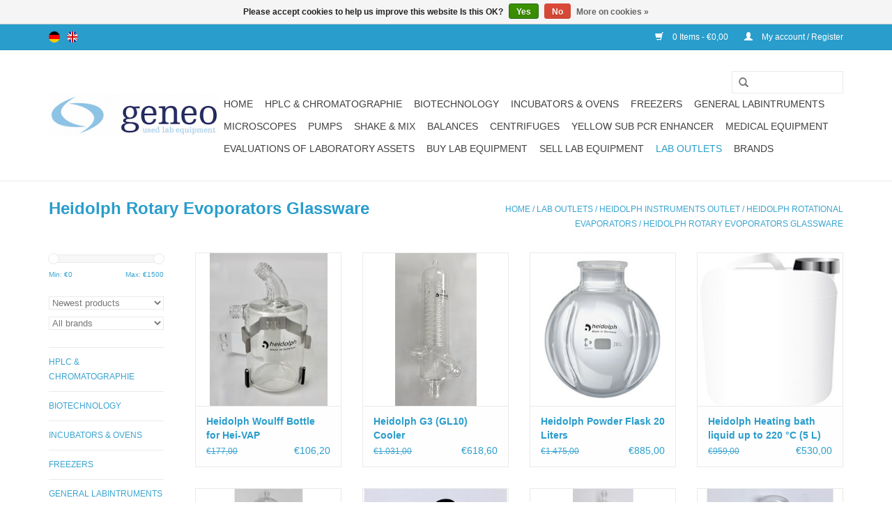

--- FILE ---
content_type: text/html;charset=utf-8
request_url: https://www.geneo.de/en/lab-outlets/heidolph-instruments-outlet/heidolph-rotational-evaporators/heidolph-rotary-evoporators-glassware/?source=facebook
body_size: 8863
content:
<!DOCTYPE html>
<html lang="en">
  <head>
    <meta charset="utf-8"/>
<!-- [START] 'blocks/head.rain' -->
<!--

  (c) 2008-2026 Lightspeed Netherlands B.V.
  http://www.lightspeedhq.com
  Generated: 17-01-2026 @ 03:17:21

-->
<link rel="canonical" href="https://www.geneo.de/en/lab-outlets/heidolph-instruments-outlet/heidolph-rotational-evaporators/heidolph-rotary-evoporators-glassware/"/>
<link rel="alternate" href="https://www.geneo.de/en/index.rss" type="application/rss+xml" title="New products"/>
<link href="https://cdn.webshopapp.com/assets/cookielaw.css?2025-02-20" rel="stylesheet" type="text/css"/>
<meta name="robots" content="noodp,noydir"/>
<meta property="og:url" content="https://www.geneo.de/en/lab-outlets/heidolph-instruments-outlet/heidolph-rotational-evaporators/heidolph-rotary-evoporators-glassware/?source=facebook"/>
<meta property="og:site_name" content="GENEO Labstore "/>
<meta property="og:title" content="Heidolph Rotary Evoporators Glassware"/>
<meta property="og:description" content="The GENEO Labstore is your source for fine refurbished and demo laboratory instruments. Refurbished lab-equipment from many major brands including Thermo, Eppen"/>
<script>
</script><!-- BOF Google Code for GENEO BioTechProducts GmbH - Added by GMU - https://gmu.online/ -->
<!-- Global site tag (gtag.js) - Google Ads: "AW-623169922"-->
<script async src="https://www.googletagmanager.com/gtag/js?id=AW-623169922"></script>
<script>
    window.dataLayer = window.dataLayer || [];
    function gtag(){dataLayer.push(arguments);}
    gtag('js', new Date());

    gtag('config', "AW-623169922");
</script>
<!-- EOF Google Code for GENEO BioTechProducts GmbH - Added by GMU - https://gmu.online/ -->
<script>
</script>
<script>
</script>
<meta name="google-site-verification" content="vKK7CqW3Is3blQGpmkcON_RJ-dMM7fYUODU_elEUuQk" />
<script>
</script>
<script>
</script><!-- BOF Google Tag Manager Code for GENEO BioTechProducts GmbH - Added by GMU - https://gmu.online/ -->
<script>(function(w,d,s,l,i){w[l]=w[l]||[];w[l].push({'gtm.start':
new Date().getTime(),event:'gtm.js'});var f=d.getElementsByTagName(s)[0],
j=d.createElement(s),dl=l!='dataLayer'?'&l='+l:'';j.async=true;j.src=
'https://www.googletagmanager.com/gtm.js?id='+i+dl;f.parentNode.insertBefore(j,f);
})(window,document,'script','dataLayer','GTM-KND8HT3');</script>
<!-- EOF Google Tag Manager Code -->
<script>
</script>
<script>
(function(w,d,s,l,i){w[l]=w[l]||[];w[l].push({'gtm.start':
new Date().getTime(),event:'gtm.js'});var f=d.getElementsByTagName(s)[0],
j=d.createElement(s),dl=l!='dataLayer'?'&l='+l:'';j.async=true;j.src=
'https://www.googletagmanager.com/gtm.js?id='+i+dl;f.parentNode.insertBefore(j,f);
})(window,document,'script','dataLayer','GTM-KND8HT3');
</script>
<!--[if lt IE 9]>
<script src="https://cdn.webshopapp.com/assets/html5shiv.js?2025-02-20"></script>
<![endif]-->
<!-- [END] 'blocks/head.rain' -->
    <title>Heidolph Rotary Evoporators Glassware - GENEO Labstore </title>
    <meta name="description" content="The GENEO Labstore is your source for fine refurbished and demo laboratory instruments. Refurbished lab-equipment from many major brands including Thermo, Eppen" />
    <meta name="keywords" content="Heidolph, Rotary, Evoporators, Glassware, Laboratory, refurbished, laboratory instrument, centrifuge, shakers, GENEO, labfish, second-hand, price, cheep, HPLC" />
    <meta http-equiv="X-UA-Compatible" content="IE=edge,chrome=1">
    <meta name="viewport" content="width=device-width, initial-scale=1.0">
    <meta name="apple-mobile-web-app-capable" content="yes">
    <meta name="apple-mobile-web-app-status-bar-style" content="black">
    
    <link rel="shortcut icon" href="https://cdn.webshopapp.com/shops/81582/themes/83086/assets/favicon.ico?20231009093103" type="image/x-icon" />
     
        <link rel="shortcut icon" href="https://cdn.webshopapp.com/shops/81582/themes/83086/assets/favicon.ico?20231009093103" type="image/x-icon" /> 
    <link rel="stylesheet" href="https://cdn.webshopapp.com/shops/81582/themes/83086/assets/bootstrap.css?20231009093510" />
    <link rel="stylesheet" href="https://cdn.webshopapp.com/shops/81582/themes/83086/assets/style.css?20231009093510" />    
    <link rel="stylesheet" href="https://cdn.webshopapp.com/shops/81582/themes/83086/assets/settings.css?20231009093510" />  
    <link rel="stylesheet" href="https://cdn.webshopapp.com/assets/gui-2-0.css?2025-02-20" />
    <link rel="stylesheet" href="https://cdn.webshopapp.com/assets/gui-responsive-2-0.css?2025-02-20" />   
    <link rel="stylesheet" href="https://cdn.webshopapp.com/shops/81582/themes/83086/assets/custom.css?20231009093510" />
    <script src="https://cdn.webshopapp.com/assets/jquery-1-9-1.js?2025-02-20"></script>
    <script src="https://cdn.webshopapp.com/assets/jquery-ui-1-10-1.js?2025-02-20"></script>
   
    <script type="text/javascript" src="https://cdn.webshopapp.com/shops/81582/themes/83086/assets/global.js?20231009093510"></script>

    <script type="text/javascript" src="https://cdn.webshopapp.com/shops/81582/themes/83086/assets/jcarousel.js?20231009093510"></script>
    <script type="text/javascript" src="https://cdn.webshopapp.com/assets/gui.js?2025-02-20"></script>
    <script type="text/javascript" src="https://cdn.webshopapp.com/assets/gui-responsive-2-0.js?2025-02-20"></script>
        
    <!--[if lt IE 9]>
    <link rel="stylesheet" href="https://cdn.webshopapp.com/shops/81582/themes/83086/assets/style-ie.css?20231009093510" />
    <![endif]-->
  </head>
  <body>  
    <header>
      <div class="topnav">
        <div class="container">
                    <div class="left">
                        <div class="languages">
                            <a href="https://www.geneo.de/de/" class="flag de" title="Deutsch" lang="de">Deutsch</a>
                            <a href="https://www.geneo.de/en/" class="flag en" title="English" lang="en">English</a>
                          </div>
                                  </div>
                    <div class="right">
            <a href="https://www.geneo.de/en/cart/" title="Cart" class="cart"> 
              <span class="glyphicon glyphicon-shopping-cart"></span>
              0 Items - €0,00
            </a>
            <a href="https://www.geneo.de/en/account/" title="My account" class="my-account">
              <span class="glyphicon glyphicon-user"></span>
                            My account / Register
                          </a>
          </div>
        </div>
      </div>
      <div class="navigation container">
        <div class="align">
          <ul class="burger">
            <img src="https://cdn.webshopapp.com/shops/81582/themes/83086/assets/hamburger.png?20231009093510" width="32" height="32" alt="Menu">
          </ul>
          <div class="vertical logo">
            <a href="https://www.geneo.de/en/" title="Refurbished Lab-Equipment">
              <img src="https://cdn.webshopapp.com/shops/81582/themes/83086/assets/logo.png?20231009093103" alt="Refurbished Lab-Equipment" />
            </a>
          </div>
          <nav class="nonbounce desktop vertical">
            <form action="https://www.geneo.de/en/search/" method="get" id="formSearch">
              <input type="text" name="q" autocomplete="off"  value=""/>
              <span onclick="$('#formSearch').submit();" title="Search" class="glyphicon glyphicon-search"></span>
            </form>            
            <ul>
              <li class="item home ">
                <a class="itemLink" href="https://www.geneo.de/en/">Home</a>
              </li>
                            <li class="item sub">
                <a class="itemLink" href="https://www.geneo.de/en/hplc-chromatographie/" title="HPLC &amp; Chromatographie">HPLC &amp; Chromatographie</a>
                                <span class="glyphicon glyphicon-play"></span>
                <ul class="subnav">
                                    <li class="subitem">
                    <a class="subitemLink" href="https://www.geneo.de/en/hplc-chromatographie/akta-chromatography-systems/" title="AKTA Chromatography Systems">AKTA Chromatography Systems</a>
                                      </li>
                                    <li class="subitem">
                    <a class="subitemLink" href="https://www.geneo.de/en/hplc-chromatographie/chromatography-columns/" title="Chromatography Columns">Chromatography Columns</a>
                                      </li>
                                    <li class="subitem">
                    <a class="subitemLink" href="https://www.geneo.de/en/hplc-chromatographie/hplc/" title="HPLC">HPLC</a>
                                      </li>
                                  </ul>
                              </li>
                            <li class="item sub">
                <a class="itemLink" href="https://www.geneo.de/en/biotechnology/" title="Biotechnology">Biotechnology</a>
                                <span class="glyphicon glyphicon-play"></span>
                <ul class="subnav">
                                    <li class="subitem">
                    <a class="subitemLink" href="https://www.geneo.de/en/biotechnology/electrophoresis/" title="Electrophoresis">Electrophoresis</a>
                                      </li>
                                    <li class="subitem">
                    <a class="subitemLink" href="https://www.geneo.de/en/biotechnology/hybridization-ovens/" title="Hybridization-ovens">Hybridization-ovens</a>
                                      </li>
                                    <li class="subitem">
                    <a class="subitemLink" href="https://www.geneo.de/en/biotechnology/microplate-dispensers/" title="Microplate-Dispensers">Microplate-Dispensers</a>
                                      </li>
                                    <li class="subitem">
                    <a class="subitemLink" href="https://www.geneo.de/en/biotechnology/microplate-washers/" title="Microplate-Washers">Microplate-Washers</a>
                                      </li>
                                    <li class="subitem">
                    <a class="subitemLink" href="https://www.geneo.de/en/biotechnology/thermocyclers/" title="Thermocyclers">Thermocyclers</a>
                                      </li>
                                  </ul>
                              </li>
                            <li class="item sub">
                <a class="itemLink" href="https://www.geneo.de/en/incubators-ovens/" title="Incubators &amp; Ovens">Incubators &amp; Ovens</a>
                                <span class="glyphicon glyphicon-play"></span>
                <ul class="subnav">
                                    <li class="subitem">
                    <a class="subitemLink" href="https://www.geneo.de/en/incubators-ovens/co2-incubators/" title="CO2-Incubators">CO2-Incubators</a>
                                      </li>
                                    <li class="subitem">
                    <a class="subitemLink" href="https://www.geneo.de/en/incubators-ovens/incubators/" title="Incubators">Incubators</a>
                                      </li>
                                    <li class="subitem">
                    <a class="subitemLink" href="https://www.geneo.de/en/incubators-ovens/ovens/" title="Ovens">Ovens</a>
                                      </li>
                                    <li class="subitem">
                    <a class="subitemLink" href="https://www.geneo.de/en/incubators-ovens/vacuum-ovens/" title="Vacuum ovens">Vacuum ovens</a>
                                      </li>
                                  </ul>
                              </li>
                            <li class="item sub">
                <a class="itemLink" href="https://www.geneo.de/en/freezers/" title="Freezers">Freezers</a>
                                <span class="glyphicon glyphicon-play"></span>
                <ul class="subnav">
                                    <li class="subitem">
                    <a class="subitemLink" href="https://www.geneo.de/en/freezers/ultra-low-freezers-86c/" title="Ultra Low Freezers (-86°C)">Ultra Low Freezers (-86°C)</a>
                                      </li>
                                    <li class="subitem">
                    <a class="subitemLink" href="https://www.geneo.de/en/freezers/laboratory-freezers/" title="Laboratory Freezers">Laboratory Freezers</a>
                                      </li>
                                  </ul>
                              </li>
                            <li class="item sub">
                <a class="itemLink" href="https://www.geneo.de/en/general-labintruments/" title="General Labintruments">General Labintruments</a>
                                <span class="glyphicon glyphicon-play"></span>
                <ul class="subnav">
                                    <li class="subitem">
                    <a class="subitemLink" href="https://www.geneo.de/en/general-labintruments/photometers/" title="Photometers">Photometers</a>
                                      </li>
                                    <li class="subitem">
                    <a class="subitemLink" href="https://www.geneo.de/en/general-labintruments/autoclaves/" title="Autoclaves">Autoclaves</a>
                                      </li>
                                    <li class="subitem">
                    <a class="subitemLink" href="https://www.geneo.de/en/general-labintruments/laboratory-furniture/" title="Laboratory Furniture">Laboratory Furniture</a>
                                      </li>
                                    <li class="subitem">
                    <a class="subitemLink" href="https://www.geneo.de/en/general-labintruments/aspirating-systems/" title="Aspirating Systems">Aspirating Systems</a>
                                      </li>
                                    <li class="subitem">
                    <a class="subitemLink" href="https://www.geneo.de/en/general-labintruments/pipettes/" title="Pipettes">Pipettes</a>
                                      </li>
                                    <li class="subitem">
                    <a class="subitemLink" href="https://www.geneo.de/en/general-labintruments/laboratory-plastic-materials/" title="Laboratory Plastic Materials">Laboratory Plastic Materials</a>
                                      </li>
                                    <li class="subitem">
                    <a class="subitemLink" href="https://www.geneo.de/en/general-labintruments/block-heater/" title="Block Heater">Block Heater</a>
                                      </li>
                                    <li class="subitem">
                    <a class="subitemLink" href="https://www.geneo.de/en/general-labintruments/dewar/" title="Dewar">Dewar</a>
                                      </li>
                                    <li class="subitem">
                    <a class="subitemLink" href="https://www.geneo.de/en/general-labintruments/freeze-drying/" title="Freeze-Drying">Freeze-Drying</a>
                                      </li>
                                    <li class="subitem">
                    <a class="subitemLink" href="https://www.geneo.de/en/general-labintruments/cryostorage/" title="Cryostorage">Cryostorage</a>
                                      </li>
                                    <li class="subitem">
                    <a class="subitemLink" href="https://www.geneo.de/en/general-labintruments/label-printer/" title="Label Printer">Label Printer</a>
                                      </li>
                                    <li class="subitem">
                    <a class="subitemLink" href="https://www.geneo.de/en/general-labintruments/rotary-evaporators/" title="Rotary Evaporators">Rotary Evaporators</a>
                                      </li>
                                    <li class="subitem">
                    <a class="subitemLink" href="https://www.geneo.de/en/general-labintruments/clean-benches-biological-safety-cabinets/" title="Clean Benches / Biological Safety Cabinets">Clean Benches / Biological Safety Cabinets</a>
                                      </li>
                                    <li class="subitem">
                    <a class="subitemLink" href="https://www.geneo.de/en/general-labintruments/refrigerated-circulators-chillers/" title="Refrigerated Circulators / Chillers">Refrigerated Circulators / Chillers</a>
                                      </li>
                                    <li class="subitem">
                    <a class="subitemLink" href="https://www.geneo.de/en/general-labintruments/water-purification/" title="Water Purification">Water Purification</a>
                                      </li>
                                    <li class="subitem">
                    <a class="subitemLink" href="https://www.geneo.de/en/general-labintruments/waterbath/" title="Waterbath">Waterbath</a>
                                      </li>
                                  </ul>
                              </li>
                            <li class="item">
                <a class="itemLink" href="https://www.geneo.de/en/microscopes/" title="Microscopes">Microscopes</a>
                              </li>
                            <li class="item sub">
                <a class="itemLink" href="https://www.geneo.de/en/pumps/" title="Pumps">Pumps</a>
                                <span class="glyphicon glyphicon-play"></span>
                <ul class="subnav">
                                    <li class="subitem">
                    <a class="subitemLink" href="https://www.geneo.de/en/pumps/vacuum-accessories/" title="Vacuum Accessories">Vacuum Accessories</a>
                                      </li>
                                    <li class="subitem">
                    <a class="subitemLink" href="https://www.geneo.de/en/pumps/aspiration-systems/" title="Aspiration Systems">Aspiration Systems</a>
                                      </li>
                                    <li class="subitem">
                    <a class="subitemLink" href="https://www.geneo.de/en/pumps/membrane-vacuumpumps/" title="Membrane Vacuumpumps">Membrane Vacuumpumps</a>
                                      </li>
                                    <li class="subitem">
                    <a class="subitemLink" href="https://www.geneo.de/en/pumps/peristaltic-pumps/" title="Peristaltic Pumps">Peristaltic Pumps</a>
                                      </li>
                                    <li class="subitem">
                    <a class="subitemLink" href="https://www.geneo.de/en/" title=""></a>
                                      </li>
                                  </ul>
                              </li>
                            <li class="item sub">
                <a class="itemLink" href="https://www.geneo.de/en/shake-mix/" title="Shake &amp; Mix">Shake &amp; Mix</a>
                                <span class="glyphicon glyphicon-play"></span>
                <ul class="subnav">
                                    <li class="subitem">
                    <a class="subitemLink" href="https://www.geneo.de/en/shake-mix/laboratory-shakers/" title="Laboratory Shakers">Laboratory Shakers</a>
                                      </li>
                                    <li class="subitem">
                    <a class="subitemLink" href="https://www.geneo.de/en/shake-mix/magnetic-stirrer/" title="Magnetic Stirrer">Magnetic Stirrer</a>
                                      </li>
                                    <li class="subitem">
                    <a class="subitemLink" href="https://www.geneo.de/en/shake-mix/thermomixer/" title="Thermomixer">Thermomixer</a>
                                      </li>
                                    <li class="subitem">
                    <a class="subitemLink" href="https://www.geneo.de/en/shake-mix/overhead-stirrers/" title="Overhead Stirrers">Overhead Stirrers</a>
                                      </li>
                                  </ul>
                              </li>
                            <li class="item sub">
                <a class="itemLink" href="https://www.geneo.de/en/balances/" title="Balances">Balances</a>
                                <span class="glyphicon glyphicon-play"></span>
                <ul class="subnav">
                                    <li class="subitem">
                    <a class="subitemLink" href="https://www.geneo.de/en/balances/microbalances/" title="Microbalances">Microbalances</a>
                                      </li>
                                    <li class="subitem">
                    <a class="subitemLink" href="https://www.geneo.de/en/balances/moisture-analyzer/" title="Moisture Analyzer">Moisture Analyzer</a>
                                      </li>
                                  </ul>
                              </li>
                            <li class="item sub">
                <a class="itemLink" href="https://www.geneo.de/en/centrifuges/" title="Centrifuges">Centrifuges</a>
                                <span class="glyphicon glyphicon-play"></span>
                <ul class="subnav">
                                    <li class="subitem">
                    <a class="subitemLink" href="https://www.geneo.de/en/centrifuges/microliter-centrifuges/" title="Microliter Centrifuges">Microliter Centrifuges</a>
                                      </li>
                                    <li class="subitem">
                    <a class="subitemLink" href="https://www.geneo.de/en/centrifuges/floor-model-centrifuges/" title="Floor Model Centrifuges">Floor Model Centrifuges</a>
                                      </li>
                                    <li class="subitem">
                    <a class="subitemLink" href="https://www.geneo.de/en/centrifuges/vacuum-concentrators/" title="Vacuum Concentrators">Vacuum Concentrators</a>
                                      </li>
                                    <li class="subitem">
                    <a class="subitemLink" href="https://www.geneo.de/en/centrifuges/cytocentrifuges/" title="Cytocentrifuges">Cytocentrifuges</a>
                                      </li>
                                    <li class="subitem">
                    <a class="subitemLink" href="https://www.geneo.de/en/" title=""></a>
                                      </li>
                                  </ul>
                              </li>
                            <li class="item">
                <a class="itemLink" href="https://www.geneo.de/en/yellow-sub-pcr-enhancer/" title="Yellow Sub PCR Enhancer">Yellow Sub PCR Enhancer</a>
                              </li>
                            <li class="item sub">
                <a class="itemLink" href="https://www.geneo.de/en/medical-equipment/" title="Medical Equipment">Medical Equipment</a>
                                <span class="glyphicon glyphicon-play"></span>
                <ul class="subnav">
                                    <li class="subitem">
                    <a class="subitemLink" href="https://www.geneo.de/en/medical-equipment/infusionspumpe/" title="Infusionspumpe">Infusionspumpe</a>
                                      </li>
                                  </ul>
                              </li>
                            <li class="item">
                <a class="itemLink" href="https://www.geneo.de/en/evaluations-of-laboratory-assets/" title="Evaluations of Laboratory Assets">Evaluations of Laboratory Assets</a>
                              </li>
                            <li class="item">
                <a class="itemLink" href="https://www.geneo.de/en/buy-lab-equipment/" title="Buy Lab  Equipment">Buy Lab  Equipment</a>
                              </li>
                            <li class="item">
                <a class="itemLink" href="https://www.geneo.de/en/sell-lab-equipment/" title="Sell Lab Equipment">Sell Lab Equipment</a>
                              </li>
                            <li class="item sub active">
                <a class="itemLink" href="https://www.geneo.de/en/lab-outlets/" title="Lab Outlets">Lab Outlets</a>
                                <span class="glyphicon glyphicon-play"></span>
                <ul class="subnav">
                                    <li class="subitem">
                    <a class="subitemLink" href="https://www.geneo.de/en/lab-outlets/heidolph-instruments-outlet/" title="Heidolph Instruments Outlet">Heidolph Instruments Outlet</a>
                                        <ul class="subnav">
                                            <li class="subitem">
                        <a class="subitemLink" href="https://www.geneo.de/en/lab-outlets/heidolph-instruments-outlet/heidolph-mixers-shakeers/" title="Heidolph Mixers&amp;Shakeers">Heidolph Mixers&amp;Shakeers</a>
                      </li>
                                            <li class="subitem">
                        <a class="subitemLink" href="https://www.geneo.de/en/lab-outlets/heidolph-instruments-outlet/heidolph-rotational-evaporators/" title="Heidolph Rotational Evaporators">Heidolph Rotational Evaporators</a>
                      </li>
                                            <li class="subitem">
                        <a class="subitemLink" href="https://www.geneo.de/en/lab-outlets/heidolph-instruments-outlet/heidolph-hi-chill-chillers/" title="Heidolph Hi-CHILL Chillers">Heidolph Hi-CHILL Chillers</a>
                      </li>
                                            <li class="subitem">
                        <a class="subitemLink" href="https://www.geneo.de/en/lab-outlets/heidolph-instruments-outlet/heidolph-vacuumpumps/" title="Heidolph Vacuumpumps">Heidolph Vacuumpumps</a>
                      </li>
                                            <li class="subitem">
                        <a class="subitemLink" href="https://www.geneo.de/en/lab-outlets/heidolph-instruments-outlet/heidolph-peristaltic-pumps/" title="Heidolph Peristaltic Pumps">Heidolph Peristaltic Pumps</a>
                      </li>
                                          </ul>
                                      </li>
                                    <li class="subitem">
                    <a class="subitemLink" href="https://www.geneo.de/en/lab-outlets/thermo-scientific-outlet/" title="Thermo Scientific Outlet">Thermo Scientific Outlet</a>
                                        <ul class="subnav">
                                            <li class="subitem">
                        <a class="subitemLink" href="https://www.geneo.de/en/lab-outlets/thermo-scientific-outlet/thermo-scientific-ultralow-freezers/" title="Thermo Scientific Ultralow-Freezers">Thermo Scientific Ultralow-Freezers</a>
                      </li>
                                            <li class="subitem">
                        <a class="subitemLink" href="https://www.geneo.de/en/lab-outlets/thermo-scientific-outlet/thermo-scientific-co2-incubators/" title="Thermo Scientific CO2-Incubators">Thermo Scientific CO2-Incubators</a>
                      </li>
                                            <li class="subitem">
                        <a class="subitemLink" href="https://www.geneo.de/en/lab-outlets/thermo-scientific-outlet/thermo-scientific-inkubators-ovens/" title="Thermo Scientific Inkubators&amp;Ovens">Thermo Scientific Inkubators&amp;Ovens</a>
                      </li>
                                            <li class="subitem">
                        <a class="subitemLink" href="https://www.geneo.de/en/lab-outlets/thermo-scientific-outlet/thermo-scientific-refrigerated-circulators/" title="Thermo Scientific Refrigerated Circulators">Thermo Scientific Refrigerated Circulators</a>
                      </li>
                                            <li class="subitem">
                        <a class="subitemLink" href="https://www.geneo.de/en/lab-outlets/thermo-scientific-outlet/thermo-speedac-vacuum-concentrators/" title="Thermo Speedac Vacuum Concentrators">Thermo Speedac Vacuum Concentrators</a>
                      </li>
                                          </ul>
                                      </li>
                                    <li class="subitem">
                    <a class="subitemLink" href="https://www.geneo.de/en/lab-outlets/binder-outlet-store/" title="Binder Outlet Store">Binder Outlet Store</a>
                                        <ul class="subnav">
                                            <li class="subitem">
                        <a class="subitemLink" href="https://www.geneo.de/en/lab-outlets/binder-outlet-store/binder-co2-incubators-geneo-labstore/" title="Binder CO2-Incubators - GENEO LABSTORE">Binder CO2-Incubators - GENEO LABSTORE</a>
                      </li>
                                          </ul>
                                      </li>
                                  </ul>
                              </li>
                                                                      <li class="item"><a class="itemLink" href="https://www.geneo.de/en/brands/" title="Brands">Brands</a></li>
                                        </ul>
            <span class="glyphicon glyphicon-remove"></span>  
          </nav>
        </div>
      </div>
    </header>
    
    <div class="wrapper">
      <div class="container content">
                <div class="page-title row">
  <div class="col-sm-6 col-md-6">
    <h1>Heidolph Rotary Evoporators Glassware</h1>
  </div>
  <div class="col-sm-6 col-md-6 breadcrumbs text-right">
    <a href="https://www.geneo.de/en/" title="Home">Home</a>
    
        / <a href="https://www.geneo.de/en/lab-outlets/">Lab Outlets</a>
        / <a href="https://www.geneo.de/en/lab-outlets/heidolph-instruments-outlet/">Heidolph Instruments Outlet</a>
        / <a href="https://www.geneo.de/en/lab-outlets/heidolph-instruments-outlet/heidolph-rotational-evaporators/">Heidolph Rotational Evaporators</a>
        / <a href="https://www.geneo.de/en/lab-outlets/heidolph-instruments-outlet/heidolph-rotational-evaporators/heidolph-rotary-evoporators-glassware/">Heidolph Rotary Evoporators Glassware</a>
      </div>  
  </div>
<div class="products row">
  <div class="col-md-2 sidebar">
    <div class="sort">
      <form action="https://www.geneo.de/en/lab-outlets/heidolph-instruments-outlet/heidolph-rotational-evaporators/heidolph-rotary-evoporators-glassware/" method="get" id="filter_form">
        <input type="hidden" name="mode" value="list" id="filter_form_mode" />
        <input type="hidden" name="limit" value="24" id="filter_form_limit" />
        <input type="hidden" name="sort" value="newest" id="filter_form_sort" />
        <input type="hidden" name="max" value="1500" id="filter_form_max" />
        <input type="hidden" name="min" value="0" id="filter_form_min" />
        
        <div class="price-filter">
          <div class="sidebar-filter-slider">
            <div id="collection-filter-price"></div>
          </div>
          <div class="price-filter-range clear">
            <div class="min">Min: €<span>0</span></div>
            <div class="max">Max: €<span>1500</span></div>
          </div>
        </div>
        
        <select name="sort" onchange="$('#formSortModeLimit').submit();">
                    <option value="default">Default</option>
                    <option value="popular">Popularity</option>
                    <option value="newest" selected="selected">Newest products</option>
                    <option value="lowest">Lowest price</option>
                    <option value="highest">Highest price</option>
                    <option value="asc">Name ascending</option>
                    <option value="desc">Name descending</option>
                  </select>        
                <select name="brand">
                    <option value="0" selected="selected">All brands</option>
                    <option value="908069">Heidolph</option>
                    <option value="4562326">Heidolph</option>
                  </select>
                      </form>
    </div>
    
<ul>
        <li class="item"><span class="arrow"></span><a href="https://www.geneo.de/en/hplc-chromatographie/" class="itemLink" title="HPLC &amp; Chromatographie">HPLC &amp; Chromatographie </a>
            </li>
           <li class="item"><span class="arrow"></span><a href="https://www.geneo.de/en/biotechnology/" class="itemLink" title="Biotechnology">Biotechnology </a>
            </li>
           <li class="item"><span class="arrow"></span><a href="https://www.geneo.de/en/incubators-ovens/" class="itemLink" title="Incubators &amp; Ovens">Incubators &amp; Ovens </a>
            </li>
           <li class="item"><span class="arrow"></span><a href="https://www.geneo.de/en/freezers/" class="itemLink" title="Freezers">Freezers </a>
            </li>
           <li class="item"><span class="arrow"></span><a href="https://www.geneo.de/en/general-labintruments/" class="itemLink" title="General Labintruments">General Labintruments </a>
            </li>
           <li class="item"><span class="arrow"></span><a href="https://www.geneo.de/en/microscopes/" class="itemLink" title="Microscopes">Microscopes </a>
            </li>
           <li class="item"><span class="arrow"></span><a href="https://www.geneo.de/en/pumps/" class="itemLink" title="Pumps">Pumps </a>
            </li>
           <li class="item"><span class="arrow"></span><a href="https://www.geneo.de/en/shake-mix/" class="itemLink" title="Shake &amp; Mix">Shake &amp; Mix </a>
            </li>
           <li class="item"><span class="arrow"></span><a href="https://www.geneo.de/en/balances/" class="itemLink" title="Balances">Balances </a>
            </li>
           <li class="item"><span class="arrow"></span><a href="https://www.geneo.de/en/centrifuges/" class="itemLink" title="Centrifuges">Centrifuges </a>
            </li>
           <li class="item"><span class="arrow"></span><a href="https://www.geneo.de/en/yellow-sub-pcr-enhancer/" class="itemLink" title="Yellow Sub PCR Enhancer">Yellow Sub PCR Enhancer </a>
            </li>
           <li class="item"><span class="arrow"></span><a href="https://www.geneo.de/en/medical-equipment/" class="itemLink" title="Medical Equipment">Medical Equipment </a>
            </li>
           <li class="item"><span class="arrow"></span><a href="https://www.geneo.de/en/evaluations-of-laboratory-assets/" class="itemLink" title="Evaluations of Laboratory Assets">Evaluations of Laboratory Assets</a>
            </li>
           <li class="item"><span class="arrow"></span><a href="https://www.geneo.de/en/buy-lab-equipment/" class="itemLink" title="Buy Lab  Equipment">Buy Lab  Equipment</a>
            </li>
           <li class="item"><span class="arrow"></span><a href="https://www.geneo.de/en/sell-lab-equipment/" class="itemLink" title="Sell Lab Equipment">Sell Lab Equipment</a>
            </li>
           <li class="item"><span class="arrow"></span><a href="https://www.geneo.de/en/lab-outlets/" class="itemLink active" title="Lab Outlets">Lab Outlets </a>
              <ul class="subnav">
                      <li class="subitem"><span class="arrow "></span><a href="https://www.geneo.de/en/lab-outlets/heidolph-instruments-outlet/" class="subitemLink active" title="Heidolph Instruments Outlet">Heidolph Instruments Outlet </a>
              <ul class="subnav">
                                <li class="subitem"><span class="arrow "></span><a href="https://www.geneo.de/en/lab-outlets/heidolph-instruments-outlet/heidolph-mixers-shakeers/" class="subitemLink" title="Heidolph Mixers&amp;Shakeers">Heidolph Mixers&amp;Shakeers </a>
                                <li class="subitem"><span class="arrow "></span><a href="https://www.geneo.de/en/lab-outlets/heidolph-instruments-outlet/heidolph-rotational-evaporators/" class="subitemLink active" title="Heidolph Rotational Evaporators">Heidolph Rotational Evaporators </a>
                                <li class="subitem"><span class="arrow "></span><a href="https://www.geneo.de/en/lab-outlets/heidolph-instruments-outlet/heidolph-hi-chill-chillers/" class="subitemLink" title="Heidolph Hi-CHILL Chillers">Heidolph Hi-CHILL Chillers </a>
                                <li class="subitem"><span class="arrow "></span><a href="https://www.geneo.de/en/lab-outlets/heidolph-instruments-outlet/heidolph-vacuumpumps/" class="subitemLink" title="Heidolph Vacuumpumps">Heidolph Vacuumpumps </a>
                                <li class="subitem"><span class="arrow "></span><a href="https://www.geneo.de/en/lab-outlets/heidolph-instruments-outlet/heidolph-peristaltic-pumps/" class="subitemLink" title="Heidolph Peristaltic Pumps">Heidolph Peristaltic Pumps </a>
                              </ul>
                      </li>
                      <li class="subitem"><span class="arrow "></span><a href="https://www.geneo.de/en/lab-outlets/thermo-scientific-outlet/" class="subitemLink" title="Thermo Scientific Outlet">Thermo Scientific Outlet </a>
                      </li>
                      <li class="subitem"><span class="arrow "></span><a href="https://www.geneo.de/en/lab-outlets/binder-outlet-store/" class="subitemLink" title="Binder Outlet Store">Binder Outlet Store </a>
                      </li>
                  </ul>
            </li>
        </ul>
      </div>
  <div class="col-sm-12 col-md-10">
        <div class="product col-xs-6 col-sm-3 col-md-3">
  <div class="image-wrap">
    <a href="https://www.geneo.de/en/woulff-bottle-for-hei-vap.html" title="Heidolph Woulff Bottle for Hei-VAP">
           <div class="sale-new">
        Sale
      </div>
                        <img src="https://cdn.webshopapp.com/shops/81582/files/415158168/262x276x2/heidolph-woulff-bottle-for-hei-vap.jpg" width="262" height="276" alt="Heidolph Woulff Bottle for Hei-VAP" title="Heidolph Woulff Bottle for Hei-VAP" />
                </a>
    
    <div class="description text-center">
      <a href="https://www.geneo.de/en/woulff-bottle-for-hei-vap.html" title="Heidolph Woulff Bottle for Hei-VAP">
                <div class="text">
                    Unused demo device in original packaging. Great condition - Great price. 12 months warranty. Information and order here!
                  </div>
      </a>
            <a href="https://www.geneo.de/en/cart/add/274178711/" class="cart">Add to cart</a>
          </div>
  </div>
  
  <div class="info">
    <a href="https://www.geneo.de/en/woulff-bottle-for-hei-vap.html" title="Heidolph Woulff Bottle for Hei-VAP" class="title">
   Heidolph Woulff Bottle for Hei-VAP     </a>
        <div class="left">
      <span class="old-price">€177,00</span>
          </div>
        
        <div class="right">
        
           €106,20      <p></p>
          </div>
     
    
      </div>
</div>
        <div class="product col-xs-6 col-sm-3 col-md-3">
  <div class="image-wrap">
    <a href="https://www.geneo.de/en/g3-gl10-cooler.html" title="Heidolph G3 (GL10) Cooler">
           <div class="sale-new">
        Sale
      </div>
                        <img src="https://cdn.webshopapp.com/shops/81582/files/415090040/262x276x2/heidolph-g3-gl10-cooler.jpg" width="262" height="276" alt="Heidolph G3 (GL10) Cooler" title="Heidolph G3 (GL10) Cooler" />
                </a>
    
    <div class="description text-center">
      <a href="https://www.geneo.de/en/g3-gl10-cooler.html" title="Heidolph G3 (GL10) Cooler">
                <div class="text">
                    Unused demo product in original packaging. Great condition - Great price. 12 months warranty. Information and order here!
                  </div>
      </a>
            <a href="https://www.geneo.de/en/cart/add/274144071/" class="cart">Add to cart</a>
          </div>
  </div>
  
  <div class="info">
    <a href="https://www.geneo.de/en/g3-gl10-cooler.html" title="Heidolph G3 (GL10) Cooler" class="title">
   Heidolph G3 (GL10) Cooler     </a>
        <div class="left">
      <span class="old-price">€1.031,00</span>
          </div>
        
        <div class="right">
        
           €618,60      <p></p>
          </div>
     
    
      </div>
</div>
<div class="clearfix visible-xs"></div>
        <div class="product col-xs-6 col-sm-3 col-md-3">
  <div class="image-wrap">
    <a href="https://www.geneo.de/en/powder-flask-20-liters.html" title="Heidolph Powder Flask 20 Liters">
           <div class="sale-new">
        Sale
      </div>
                        <img src="https://cdn.webshopapp.com/shops/81582/files/408683951/262x276x2/heidolph-powder-flask-20-liters.jpg" width="262" height="276" alt="Heidolph Powder Flask 20 Liters" title="Heidolph Powder Flask 20 Liters" />
                </a>
    
    <div class="description text-center">
      <a href="https://www.geneo.de/en/powder-flask-20-liters.html" title="Heidolph Powder Flask 20 Liters">
                <div class="text">
                    Unused demo product. Excellent condition - Excellent price. 12 months warranty. Information and order here!
                  </div>
      </a>
            <a href="https://www.geneo.de/en/cart/add/270474975/" class="cart">Add to cart</a>
          </div>
  </div>
  
  <div class="info">
    <a href="https://www.geneo.de/en/powder-flask-20-liters.html" title="Heidolph Powder Flask 20 Liters" class="title">
   Heidolph Powder Flask 20 Liters     </a>
        <div class="left">
      <span class="old-price">€1.475,00</span>
          </div>
        
        <div class="right">
        
           €885,00      <p></p>
          </div>
     
    
      </div>
</div>
        <div class="product col-xs-6 col-sm-3 col-md-3">
  <div class="image-wrap">
    <a href="https://www.geneo.de/en/heidolph-heating-bath-liquid-up-to-220-c-5-l.html" title="Heidolph Heating bath liquid up to 220 °C (5 L)">
           <div class="sale-new">
        Sale
      </div>
                        <img src="https://cdn.webshopapp.com/shops/81582/files/409131695/262x276x2/heidolph-heating-bath-liquid-up-to-220-c-5-l.jpg" width="262" height="276" alt="Heidolph Heating bath liquid up to 220 °C (5 L)" title="Heidolph Heating bath liquid up to 220 °C (5 L)" />
                </a>
    
    <div class="description text-center">
      <a href="https://www.geneo.de/en/heidolph-heating-bath-liquid-up-to-220-c-5-l.html" title="Heidolph Heating bath liquid up to 220 °C (5 L)">
                <div class="text">
                    Heating bath liquid up to 220 °C in 5 litre canister. In original packaging - 5 litre canister - unused.
                  </div>
      </a>
            <a href="https://www.geneo.de/en/cart/add/269537687/" class="cart">Add to cart</a>
          </div>
  </div>
  
  <div class="info">
    <a href="https://www.geneo.de/en/heidolph-heating-bath-liquid-up-to-220-c-5-l.html" title="Heidolph Heating bath liquid up to 220 °C (5 L)" class="title">
   Heidolph Heating bath liquid up to 220 °C (5 L)     </a>
        <div class="left">
      <span class="old-price">€959,00</span>
          </div>
        
        <div class="right">
        
           €530,00      <p></p>
          </div>
     
    
      </div>
</div>
<div class="clearfix"></div>
        <div class="product col-xs-6 col-sm-3 col-md-3">
  <div class="image-wrap">
    <a href="https://www.geneo.de/en/heidolph-glassware-set-g3b.html" title="Heidolph Heidolph G3B condenser">
           <div class="sale-new">
        Sale
      </div>
                        <img src="https://cdn.webshopapp.com/shops/81582/files/330405676/262x276x2/heidolph-heidolph-g3b-condenser.jpg" width="262" height="276" alt="Heidolph Heidolph G3B condenser" title="Heidolph Heidolph G3B condenser" />
                </a>
    
    <div class="description text-center">
      <a href="https://www.geneo.de/en/heidolph-glassware-set-g3b.html" title="Heidolph Heidolph G3B condenser">
                <div class="text">
                    Heidolph G3B condenser in original packaging. Demo unit in mint condition. Manufacturer&#039;s warranty.
                  </div>
      </a>
            <a href="https://www.geneo.de/en/cart/add/223384299/" class="cart">Add to cart</a>
          </div>
  </div>
  
  <div class="info">
    <a href="https://www.geneo.de/en/heidolph-glassware-set-g3b.html" title="Heidolph Heidolph G3B condenser" class="title">
   Heidolph Heidolph G3B condenser     </a>
        <div class="left">
      <span class="old-price">€1.201,92</span>
          </div>
        
        <div class="right">
        
           €739,80      <p></p>
          </div>
     
    
      </div>
</div>
        <div class="product col-xs-6 col-sm-3 col-md-3">
  <div class="image-wrap">
    <a href="https://www.geneo.de/en/heidolph-glassware-set-g6b-centerpiece.html" title="Heidolph Heidolph Glassware set G6B centerpiece">
           <div class="sale-new">
        Sale
      </div>
                        <img src="https://cdn.webshopapp.com/shops/81582/files/330406207/262x276x2/heidolph-heidolph-glassware-set-g6b-centerpiece.jpg" width="262" height="276" alt="Heidolph Heidolph Glassware set G6B centerpiece" title="Heidolph Heidolph Glassware set G6B centerpiece" />
                </a>
    
    <div class="description text-center">
      <a href="https://www.geneo.de/en/heidolph-glassware-set-g6b-centerpiece.html" title="Heidolph Heidolph Glassware set G6B centerpiece">
                <div class="text">
                    Heidolph Glassware set G6B centerpiece in original packaging. Demo unit in mint condition. Manufacturer&#039;s warranty.
                  </div>
      </a>
            <a href="https://www.geneo.de/en/cart/add/223380947/" class="cart">Add to cart</a>
          </div>
  </div>
  
  <div class="info">
    <a href="https://www.geneo.de/en/heidolph-glassware-set-g6b-centerpiece.html" title="Heidolph Heidolph Glassware set G6B centerpiece" class="title">
   Heidolph Heidolph Glassware set G6B centerpiece     </a>
        <div class="left">
      <span class="old-price">€915,00</span>
          </div>
        
        <div class="right">
        
           €549,00      <p></p>
          </div>
     
    
      </div>
</div>
<div class="clearfix visible-xs"></div>
        <div class="product col-xs-6 col-sm-3 col-md-3">
  <div class="image-wrap">
    <a href="https://www.geneo.de/en/heidolph-glassware-set-g6b.html" title="Heidolph Heidolph G6B condenser">
           <div class="sale-new">
        Sale
      </div>
                        <img src="https://cdn.webshopapp.com/shops/81582/files/330406282/262x276x2/heidolph-heidolph-g6b-condenser.jpg" width="262" height="276" alt="Heidolph Heidolph G6B condenser" title="Heidolph Heidolph G6B condenser" />
                </a>
    
    <div class="description text-center">
      <a href="https://www.geneo.de/en/heidolph-glassware-set-g6b.html" title="Heidolph Heidolph G6B condenser">
                <div class="text">
                    Heidolph G6B condenser in original packaging. Demo unit in mint condition. Manufacturer&#039;s warranty.
                  </div>
      </a>
            <a href="https://www.geneo.de/en/cart/add/223378644/" class="cart">Add to cart</a>
          </div>
  </div>
  
  <div class="info">
    <a href="https://www.geneo.de/en/heidolph-glassware-set-g6b.html" title="Heidolph Heidolph G6B condenser" class="title">
   Heidolph Heidolph G6B condenser     </a>
        <div class="left">
      <span class="old-price">€2.128,00</span>
          </div>
        
        <div class="right">
        
           €1.276,80      <p></p>
          </div>
     
    
      </div>
</div>
        <div class="product col-xs-6 col-sm-3 col-md-3">
  <div class="image-wrap">
    <a href="https://www.geneo.de/en/heidolph-coated-receiving-flask-1000-ml.html" title="Heidolph Coated receiving flask 1,000 ml (like new)">
           <div class="sale-new">
        Sale
      </div>
                        <img src="https://cdn.webshopapp.com/shops/81582/files/330405720/262x276x2/heidolph-coated-receiving-flask-1000-ml-like-new.jpg" width="262" height="276" alt="Heidolph Coated receiving flask 1,000 ml (like new)" title="Heidolph Coated receiving flask 1,000 ml (like new)" />
                </a>
    
    <div class="description text-center">
      <a href="https://www.geneo.de/en/heidolph-coated-receiving-flask-1000-ml.html" title="Heidolph Coated receiving flask 1,000 ml (like new)">
                <div class="text">
                    As good as new - best price! Heidolph coated receiving flask 1,000 ml in original packaging. Demo unit in mint condition. Manufacturer&#039;s warranty.
                  </div>
      </a>
          </div>
  </div>
  
  <div class="info">
    <a href="https://www.geneo.de/en/heidolph-coated-receiving-flask-1000-ml.html" title="Heidolph Coated receiving flask 1,000 ml (like new)" class="title">
   Heidolph Coated receiving flask 1,000 ml (like new)     </a>
        <div class="left">
      <span class="old-price">€132,57</span>
          </div>
        
        <div class="right">
        
           €74,90      <p></p>
          </div>
     
    
      </div>
</div>
<div class="clearfix"></div>
        <div class="product col-xs-6 col-sm-3 col-md-3">
  <div class="image-wrap">
    <a href="https://www.geneo.de/en/heidolph-glassware-set-g3-vertical-condenser.html" title="Heidolph Heidolph G3 vertical condenser">
           <div class="sale-new">
        Sale
      </div>
                        <img src="https://cdn.webshopapp.com/shops/81582/files/330405572/262x276x2/heidolph-heidolph-g3-vertical-condenser.jpg" width="262" height="276" alt="Heidolph Heidolph G3 vertical condenser" title="Heidolph Heidolph G3 vertical condenser" />
                </a>
    
    <div class="description text-center">
      <a href="https://www.geneo.de/en/heidolph-glassware-set-g3-vertical-condenser.html" title="Heidolph Heidolph G3 vertical condenser">
                <div class="text">
                    Heidolph G3 vertical condenser in original packaging. Demo unit in mint condition. Manufacturer&#039;s warranty.
                  </div>
      </a>
            <a href="https://www.geneo.de/en/cart/add/223375128/" class="cart">Add to cart</a>
          </div>
  </div>
  
  <div class="info">
    <a href="https://www.geneo.de/en/heidolph-glassware-set-g3-vertical-condenser.html" title="Heidolph Heidolph G3 vertical condenser" class="title">
   Heidolph Heidolph G3 vertical condenser     </a>
        <div class="left">
      <span class="old-price">€1.005,01</span>
          </div>
        
        <div class="right">
        
           €618,60      <p></p>
          </div>
     
    
      </div>
</div>
     
      
  </div>
</div>



<script type="text/javascript">
  $(function(){
    $('#filter_form input, #filter_form select').change(function(){
      $(this).closest('form').submit();
    });
    
    $("#collection-filter-price").slider({
      range: true,
      min: 0,
      max: 1500,
      values: [0, 1500],
      step: 1,
      slide: function( event, ui){
    $('.sidebar-filter-range .min span').html(ui.values[0]);
    $('.sidebar-filter-range .max span').html(ui.values[1]);
    
    $('#filter_form_min').val(ui.values[0]);
    $('#filter_form_max').val(ui.values[1]);
  },
    stop: function(event, ui){
    $('#filter_form').submit();
  }
    });
  });
</script>      </div>
      
      <footer>
        <hr class="full-width" />
        <div class="container">
          <div class="social row">
                        <div class="newsletter col-xs-12 col-sm-7 col-md-7">
              <span class="title">Sign up for our newsletter:</span>
              <form id="formNewsletter" action="https://www.geneo.de/en/account/newsletter/" method="post">
                <input type="hidden" name="key" value="51fdd63dbf1e2f0353c6c04d0ba07110" />
                <input type="text" name="email" id="formNewsletterEmail" value="" placeholder="E-mail"/>
                <a class="btn glyphicon glyphicon-send" href="#" onclick="$('#formNewsletter').submit(); return false;" title="Subscribe" ><span>Subscribe</span></a>
              </form>
            </div>
                          </div>
          <hr class="full-width" />
          <div class="links row">
            <div class="col-xs-12 col-sm-3 col-md-3">
              <strong>Customer service</strong>
              <ul>
                                <li><a href="https://www.geneo.de/en/service/about/" title="Imprint">Imprint</a></li>
                                <li><a href="https://www.geneo.de/en/service/general-terms-conditions/" title="General terms and conditions">General terms and conditions</a></li>
                                <li><a href="https://www.geneo.de/en/service/disclaimer/" title="Right of withdrawel">Right of withdrawel</a></li>
                                <li><a href="https://www.geneo.de/en/service/privacy-policy/" title="Datenschutzerklärung">Datenschutzerklärung</a></li>
                                <li><a href="https://www.geneo.de/en/service/" title="Contact">Contact</a></li>
                              </ul>
            </div>          
            <div class="col-xs-6 col-sm-3 col-md-3">
              <strong>Products</strong>
              <ul>
                <li><a href="https://www.geneo.de/en/collection/" title="All products">All products</a></li>
                <li><a href="https://www.geneo.de/en/collection/?sort=newest" title="New products">New products</a></li>
                <li><a href="https://www.geneo.de/en/collection/offers/" title="Offers">Offers</a></li>
                <li><a href="https://www.geneo.de/en/brands/" title="Brands">Brands</a></li>                <li><a href="https://www.geneo.de/en/tags/" title="Tags">Tags</a></li>                <li><a href="https://www.geneo.de/en/index.rss" title="RSS feed">RSS feed</a></li>
              </ul>
            </div>
            <div class="col-xs-6 col-sm-3 col-md-3">
              <strong>
                                My account
                              </strong>
              <ul>
                                <li><a href="https://www.geneo.de/en/account/" title="Register">Register</a></li>
                                <li><a href="https://www.geneo.de/en/account/orders/" title="My orders">My orders</a></li>
                <li><a href="https://www.geneo.de/en/account/tickets/" title="My tickets">My tickets</a></li>
                <li><a href="https://www.geneo.de/en/account/wishlist/" title="My wishlist">My wishlist</a></li>
                              </ul>
            </div>
            <div class="col-xs-12 col-sm-3 col-md-3">
              <strong>GENEO BioTechProducts GmbH</strong>                                          <div class="contact">
                <span class="glyphicon glyphicon-earphone"></span>
                <a href="tel:494053005848" title="tel">494053005848</a>
              </div>
                                          <div class="contact">
                <span class="glyphicon glyphicon-envelope"></span>
                <a href="/cdn-cgi/l/email-protection#b2ded3d0c1c6ddc0d7f2d5d7dcd7dd9cd6d7" title="Email"><span class="__cf_email__" data-cfemail="c8a4a9aabbbca7baad88afada6ada7e6acad">[email&#160;protected]</span></a>
              </div>
                                                                    </div>
          </div>
          <hr class="full-width" />
        </div>
        <div class="copyright-payment">
          <div class="container">
            <div class="row">
              <div class="copyright col-md-6">
                &copy; Copyright 2026 GENEO Labstore  - 
                                Powered by
                                <a href="https://www.lightspeedhq.com/" title="Lightspeed" target="_blank">Lightspeed</a>
                                                              </div>
              <div class="payments col-md-6 text-right">
                                <a href="https://www.geneo.de/en/service/payment-methods/" title="Payment methods">
                  <img src="https://cdn.webshopapp.com/assets/icon-payment-banktransfer.png?2025-02-20" alt="Bank transfer" />
                </a>
                              </div>
            </div>
          </div>
        </div>
      </footer>
    </div>
    <!-- [START] 'blocks/body.rain' -->
<script data-cfasync="false" src="/cdn-cgi/scripts/5c5dd728/cloudflare-static/email-decode.min.js"></script><script>
(function () {
  var s = document.createElement('script');
  s.type = 'text/javascript';
  s.async = true;
  s.src = 'https://www.geneo.de/en/services/stats/pageview.js';
  ( document.getElementsByTagName('head')[0] || document.getElementsByTagName('body')[0] ).appendChild(s);
})();
</script>
  
<!-- Global site tag (gtag.js) - Google Analytics -->
<script async src="https://www.googletagmanager.com/gtag/js?id=G-N5YHCPB4BG"></script>
<script>
    window.dataLayer = window.dataLayer || [];
    function gtag(){dataLayer.push(arguments);}

        gtag('consent', 'default', {"ad_storage":"denied","ad_user_data":"denied","ad_personalization":"denied","analytics_storage":"denied","region":["AT","BE","BG","CH","GB","HR","CY","CZ","DK","EE","FI","FR","DE","EL","HU","IE","IT","LV","LT","LU","MT","NL","PL","PT","RO","SK","SI","ES","SE","IS","LI","NO","CA-QC"]});
    
    gtag('js', new Date());
    gtag('config', 'G-N5YHCPB4BG', {
        'currency': 'EUR',
                'country': 'DE'
    });

        gtag('event', 'view_item_list', {"items":[{"item_id":274178711,"item_name":"Woulff Bottle for Hei-VAP","currency":"EUR","item_brand":"Heidolph","item_variant":"Default","price":106.2,"quantity":1,"item_category":"General Labintruments","item_category2":"Heidolph Instruments Outlet","item_category3":"Heidolph Rotational Evaporators","item_category4":"Lab Outlets","item_category5":"Rotary Evaporators"},{"item_id":274144071,"item_name":"G3 (GL10) Cooler","currency":"EUR","item_brand":"Heidolph","item_variant":"Default","price":618.6,"quantity":1,"item_category":"Heidolph Instruments Outlet","item_category2":"Heidolph Rotational Evaporators","item_category3":"Heidolph Rotary Evoporators Glassware"},{"item_id":270474975,"item_name":"Powder Flask 20 Liters","currency":"EUR","item_brand":"Heidolph","item_variant":"Default","price":885,"quantity":1,"item_category":"Heidolph Instruments Outlet","item_category2":"Heidolph Rotational Evaporators","item_category3":"Heidolph Rotary Evoporators Glassware","item_category4":"Lab Outlets"},{"item_id":269537687,"item_name":"Heating bath liquid up to 220 \u00b0C (5 L)","currency":"EUR","item_brand":"Heidolph","item_variant":"Default","price":530,"quantity":1,"item_category":"General Labintruments","item_category2":"Heidolph Instruments Outlet","item_category3":"Heidolph Rotational Evaporators","item_category4":"Heidolph Rotary Evoporators Glassware","item_category5":"Lab Outlets"},{"item_id":223384299,"item_name":"Heidolph G3B condenser","currency":"EUR","item_brand":"Heidolph","item_variant":"Default","price":739.8,"quantity":1,"item_category":"Heidolph Instruments Outlet","item_category2":"Heidolph Rotational Evaporators","item_category3":"Heidolph Rotary Evoporators Glassware"},{"item_id":223380947,"item_name":"Heidolph Glassware set G6B centerpiece","currency":"EUR","item_brand":"Heidolph","item_variant":"Default","price":549,"quantity":1,"item_category":"Heidolph Instruments Outlet","item_category2":"Heidolph Rotational Evaporators","item_category3":"Heidolph Rotary Evoporators Glassware"},{"item_id":"514-00300-00","item_name":"Heidolph G6B condenser","currency":"EUR","item_brand":"Heidolph","item_variant":"Default","price":1276.8,"quantity":1,"item_category":"Heidolph Instruments Outlet","item_category2":"Heidolph Rotational Evaporators","item_category3":"Heidolph Rotary Evoporators Glassware"},{"item_id":"514-84000-02","item_name":"Coated receiving flask 1,000 ml (like new)","currency":"EUR","item_brand":"Heidolph","item_variant":"Default","price":74.9,"quantity":1,"item_category":"Heidolph Instruments Outlet","item_category2":"Heidolph Rotational Evaporators","item_category3":"Heidolph Rotary Evoporators Glassware"},{"item_id":"514-00300-00","item_name":"Heidolph G3 vertical condenser","currency":"EUR","item_brand":"Heidolph","item_variant":"Default","price":618.6,"quantity":1,"item_category":"Heidolph Instruments Outlet","item_category2":"Heidolph Rotational Evaporators","item_category3":"Heidolph Rotary Evoporators Glassware"}]});
    </script>
<script>
</script><!-- BOF Google Tag Manager Code for GENEO BioTechProducts GmbH - Added by GMU - https://gmu.online/ -->
<noscript><iframe src="https://www.googletagmanager.com/ns.html?id=GTM-KND8HT3" height="0" width="0" style="display:none;visibility:hidden"></iframe></noscript>
<!-- EOF Google Tag Manager Code -->
<script>
</script>
  <div class="wsa-cookielaw">
            Please accept cookies to help us improve this website Is this OK?
      <a href="https://www.geneo.de/en/cookielaw/optIn/" class="wsa-cookielaw-button wsa-cookielaw-button-green" rel="nofollow" title="Yes">Yes</a>
      <a href="https://www.geneo.de/en/cookielaw/optOut/" class="wsa-cookielaw-button wsa-cookielaw-button-red" rel="nofollow" title="No">No</a>
      <a href="https://www.geneo.de/en/service/privacy-policy/" class="wsa-cookielaw-link" rel="nofollow" title="More on cookies">More on cookies &raquo;</a>
      </div>
<!-- [END] 'blocks/body.rain' -->
            <!-- Google Code for Bitte schicken Sie uns einfach eine Email_Klick_Conversion Conversion Page
In your html page, add the snippet and call
goog_report_conversion when someone clicks on the
chosen link or button. -->
<script type="text/javascript">
  /* <![CDATA[ */
  goog_snippet_vars = function() {
    var w = window;
    w.google_conversion_id = 1071272145;
    w.google_conversion_label = "jjasCLnouGsQ0aHp_gM";
    w.google_remarketing_only = false;
  }
  // DO NOT CHANGE THE CODE BELOW.
  goog_report_conversion = function(url) {
    goog_snippet_vars();
    window.google_conversion_format = "3";
    var opt = new Object();
    opt.onload_callback = function() {
    if (typeof(url) != 'undefined') {
      window.location = url;
    }
  }
  var conv_handler = window['google_trackConversion'];
  if (typeof(conv_handler) == 'function') {
    conv_handler(opt);
  }
}
/* ]]> */
</script>
<script type="text/javascript"
  src="//www.googleadservices.com/pagead/conversion_async.js">
</script>
  </body>

</html>

--- FILE ---
content_type: text/javascript;charset=utf-8
request_url: https://www.geneo.de/en/services/stats/pageview.js
body_size: -413
content:
// SEOshop 17-01-2026 03:17:23